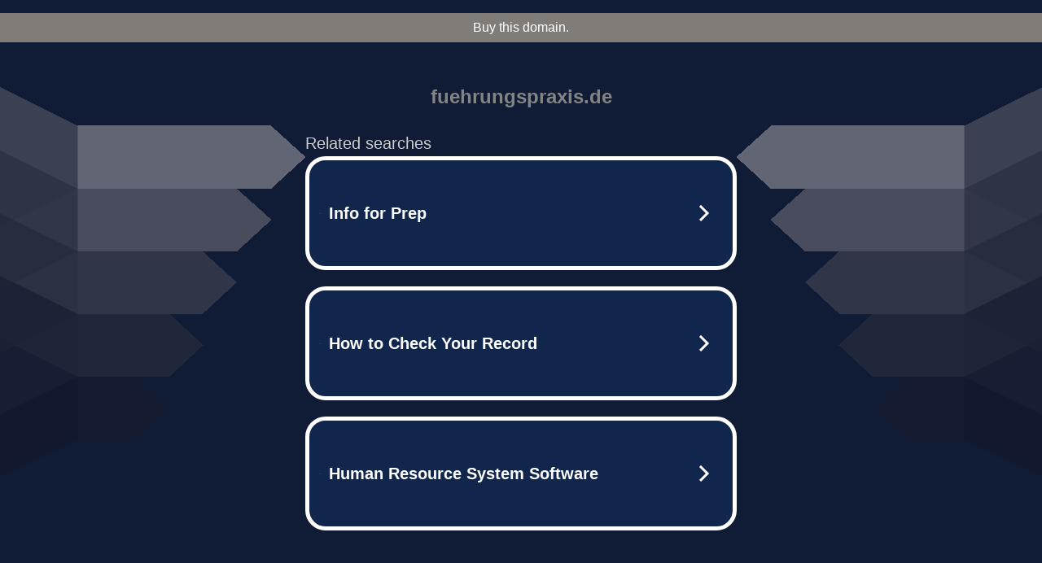

--- FILE ---
content_type: text/html; charset=UTF-8
request_url: https://syndicatedsearch.goog/afs/ads?sjk=ZTZOnFM0RzC3HhLlf2g73A%3D%3D&adtest=off&psid=5837883959&pcsa=false&channel=bucket007%2Cbucket011&client=dp-teaminternet09_3ph&r=m&hl=en&rpbu=http%3A%2F%2Fwww.fuehrungspraxis.de%2F%3Fts%3DeyJhbGciOiJBMTI4S1ciLCJlbmMiOiJBMTI4Q0JDLUhTMjU2In0.Yc7zX7RVcjJVJyC2lZMY3v3cHVJWy-Gwv5B4UKqqj26zs5mc65h4Tw.drJ6wNZu2pr7Km-NHtCVMA.5BSNjREul9rLGoyLzJMlFJCup4yblpC8wyQFc0X4dv66ubs_HPRGJKc3vu6wzGQ5XS64Y_wujcrNwEtWAyhc72id4mVaE5E0sEZxRWIl1BbqR934OQiunvbBp_eAS0-ej2ZusEt2vKItjH8K5gJrGx34vijKditz_4ttAOo4R-5qh8JgGjVs4CqPjLXyyK_J57kxo5MOvQH94dEBkOFSTFWFn6RWIfnjgcnBqvgaSEVPN_FVgiR9yLaI0CuTyZ4_9RZZua_L9Zsu-e2pMZAYEyGUHCpU7pc1gTUfnAJT40jbqfIE9CJFpqqJUalU3fZrOtV3pikLbfPjyz1HKskJSQjB143td_FoREskdA2f55oSlP4dyyYzOGnLZoP0BiM5KthpoMoF1_7R71QPKtaIZAzLrhcdbixRZ4pgbjpSy9C8y_o9tcd118US2UijaIvjSbDxSCkk3V10JnVG9ODEOq2v75m2yHCjudqb-WfXM1vu1lTmZZHEcfDEUXvspICUFSaLRe_KP8T9ohGpHezCSwwqgsATSJNjHOyIR8tnZecCc60Ub_9BxRdd1RcCKPkgom5cQKvigOsf744nDZm-upm6C0eNHFaXIA4UBnvcuu4.d_XNg-l_eqyebePENjF3Kw&type=3&swp=as-drid-2606149690702648&oe=UTF-8&ie=UTF-8&fexp=21404%2C17300002%2C17301431%2C17301433%2C17301436%2C17301548%2C17301266%2C72717108&format=r3%7Cs&nocache=3371765681326384&num=0&output=afd_ads&domain_name=www.fuehrungspraxis.de&v=3&bsl=8&pac=2&u_his=2&u_tz=0&dt=1765681326398&u_w=1280&u_h=720&biw=1280&bih=720&psw=1280&psh=790&frm=0&uio=--&cont=tc&drt=0&jsid=caf&jsv=842209568&rurl=http%3A%2F%2Fwww.fuehrungspraxis.de%2F
body_size: 3470
content:
<!doctype html><html lang="en"> <head> <style id="ssr-boilerplate">body{-webkit-text-size-adjust:100%; font-family:arial,sans-serif; margin:0;}.div{-webkit-box-flex:0 0; -webkit-flex-shrink:0; flex-shrink:0;max-width:100%;}.span:last-child, .div:last-child{-webkit-box-flex:1 0; -webkit-flex-shrink:1; flex-shrink:1;}.a{text-decoration:none; text-transform:none; color:inherit; display:inline-block;}.span{-webkit-box-flex:0 0; -webkit-flex-shrink:0; flex-shrink:0;display:inline-block; overflow:hidden; text-transform:none;}.img{border:none; max-width:100%; max-height:100%;}.i_{display:-ms-flexbox; display:-webkit-box; display:-webkit-flex; display:flex;-ms-flex-align:start; -webkit-box-align:start; -webkit-align-items:flex-start; align-items:flex-start;box-sizing:border-box; overflow:hidden;}.v_{-webkit-box-flex:1 0; -webkit-flex-shrink:1; flex-shrink:1;}.j_>span:last-child, .j_>div:last-child, .w_, .w_:last-child{-webkit-box-flex:0 0; -webkit-flex-shrink:0; flex-shrink:0;}.l_{-ms-overflow-style:none; scrollbar-width:none;}.l_::-webkit-scrollbar{display:none;}.s_{position:relative; display:inline-block;}.u_{position:absolute; top:0; left:0; height:100%; background-repeat:no-repeat; background-size:auto 100%;}.t_{display:block;}.r_{display:-ms-flexbox; display:-webkit-box; display:-webkit-flex; display:flex;-ms-flex-align:center; -webkit-box-align:center; -webkit-align-items:center; align-items:center;-ms-flex-pack:center; -webkit-box-pack:center; -webkit-justify-content:center; justify-content:center;}.q_{box-sizing:border-box; max-width:100%; max-height:100%; overflow:hidden;display:-ms-flexbox; display:-webkit-box; display:-webkit-flex; display:flex;-ms-flex-align:center; -webkit-box-align:center; -webkit-align-items:center; align-items:center;-ms-flex-pack:center; -webkit-box-pack:center; -webkit-justify-content:center; justify-content:center;}.n_{text-overflow:ellipsis; white-space:nowrap;}.p_{-ms-flex-negative:1; max-width: 100%;}.m_{overflow:hidden;}.o_{white-space:nowrap;}.x_{cursor:pointer;}.y_{display:none; position:absolute; z-index:1;}.k_>div:not(.y_) {display:-webkit-inline-box; display:-moz-inline-box; display:-ms-inline-flexbox; display:-webkit-inline-flex; display:inline-flex; vertical-align:middle;}.k_.topAlign>div{vertical-align:top;}.k_.centerAlign>div{vertical-align:middle;}.k_.bottomAlign>div{vertical-align:bottom;}.k_>span, .k_>a, .k_>img, .k_{display:inline; vertical-align:middle;}.si101:nth-of-type(5n+1) > .si141{border-left: #1f8a70 7px solid;}.rssAttrContainer ~ .si101:nth-of-type(5n+2) > .si141{border-left: #1f8a70 7px solid;}.si101:nth-of-type(5n+3) > .si141{border-left: #bedb39 7px solid;}.rssAttrContainer ~ .si101:nth-of-type(5n+4) > .si141{border-left: #bedb39 7px solid;}.si101:nth-of-type(5n+5) > .si141{border-left: #ffe11a 7px solid;}.rssAttrContainer ~ .si101:nth-of-type(5n+6) > .si141{border-left: #ffe11a 7px solid;}.si101:nth-of-type(5n+2) > .si141{border-left: #fd7400 7px solid;}.rssAttrContainer ~ .si101:nth-of-type(5n+3) > .si141{border-left: #fd7400 7px solid;}.si101:nth-of-type(5n+4) > .si141{border-left: #004358 7px solid;}.rssAttrContainer ~ .si101:nth-of-type(5n+5) > .si141{border-left: #004358 7px solid;}.z_{cursor:pointer;}.si130{display:inline; text-transform:inherit;}.flexAlignStart{-ms-flex-align:start; -webkit-box-align:start; -webkit-align-items:flex-start; align-items:flex-start;}.flexAlignBottom{-ms-flex-align:end; -webkit-box-align:end; -webkit-align-items:flex-end; align-items:flex-end;}.flexAlignCenter{-ms-flex-align:center; -webkit-box-align:center; -webkit-align-items:center; align-items:center;}.flexAlignStretch{-ms-flex-align:stretch; -webkit-box-align:stretch; -webkit-align-items:stretch; align-items:stretch;}.flexJustifyStart{-ms-flex-pack:start; -webkit-box-pack:start; -webkit-justify-content:flex-start; justify-content:flex-start;}.flexJustifyCenter{-ms-flex-pack:center; -webkit-box-pack:center; -webkit-justify-content:center; justify-content:center;}.flexJustifyEnd{-ms-flex-pack:end; -webkit-box-pack:end; -webkit-justify-content:flex-end; justify-content:flex-end;}</style>  <style>.si101{width:100%; -ms-flex-negative:1;-webkit-box-flex:1 0; -webkit-flex-shrink:1; flex-shrink:1;}.si144{font-weight:700;background-color:#11264d;border-radius:25px;border:5px solid #ffffff;font-size:20px;line-height:26px;margin-bottom:20px;padding-bottom:50px;padding-left:13px;padding-right:13px;padding-top:50px;color:#ffffff;width:100%; -ms-flex-negative:1;-webkit-box-flex:1 0; -webkit-flex-shrink:1; flex-shrink:1;}.si144:hover{background-color:#242b42;text-decoration:underline;}.si33{margin-left:10px;margin-right:10px;width:100%; -ms-flex-negative:1;-webkit-box-flex:1 0; -webkit-flex-shrink:1; flex-shrink:1;}.si102{border-radius:15px;height:30px;width:1px;}.si128{height:1px;width:100%; -ms-flex-negative:1;-webkit-box-flex:1 0; -webkit-flex-shrink:1; flex-shrink:1;}div>div.si128:last-child{display:none;}.si133{background-color:#101c36;border-radius:2px;font-size:20px;line-height:22px;margin-bottom:5px;color:#cdcdcd;}.si135{background-color:#101c36;height:100%;}.si143{border-radius:12px;margin-right:10px;width:24px;}.si130{font-weight:700;}.rssAttrContainer{width:100%; -ms-flex-negative:1;-webkit-box-flex:1 0; -webkit-flex-shrink:1; flex-shrink:1;}.si133{background-color:#101c36;border-radius:2px;font-size:20px;line-height:22px;margin-bottom:5px;color:#cdcdcd;}.si135{background-color:#101c36;padding-bottom:0px;padding-right:0px;}</style> <meta content="NOINDEX, NOFOLLOW" name="ROBOTS"> <meta content="telephone=no" name="format-detection"> <meta content="origin" name="referrer">    </head> <body>  <div id="adBlock">   <div id="ssrad-master" data-csa-needs-processing="1" data-num-ads="3" class="parent_container"><div class="i_ div si135" style="-ms-flex-direction:row; -webkit-box-orient:horizontal; -webkit-flex-direction:row; flex-direction:row;-ms-flex-pack:start; -webkit-box-pack:start; -webkit-justify-content:flex-start; justify-content:flex-start;-ms-flex-align:start; -webkit-box-align:start; -webkit-align-items:flex-start; align-items:flex-start;-ms-flex-wrap:wrap; -webkit-flex-wrap:wrap; flex-wrap:wrap;" data-ad-container="1"><div class="i_ div rssAttrContainer" style="-ms-flex-direction:row; -webkit-box-orient:horizontal; -webkit-flex-direction:row; flex-direction:row;"><span class="p_ si133 span">Related searches</span></div><div id="e1" class="i_ div clicktrackedAd_js si101" style="-ms-flex-direction:row; -webkit-box-orient:horizontal; -webkit-flex-direction:row; flex-direction:row;"><a href="http://www.fuehrungspraxis.de/?ts=eyJhbGciOiJBMTI4S1ciLCJlbmMiOiJBMTI4Q0JDLUhTMjU2In0.Yc7zX7RVcjJVJyC2lZMY3v3cHVJWy-Gwv5B4UKqqj26zs5mc65h4Tw.drJ6wNZu2pr7Km-NHtCVMA.[base64].d_XNg-l_eqyebePENjF3Kw&amp;query=Info+for+Prep&amp;afdToken=[base64]&amp;pcsa=false" data-nb="0" target="_top" class="i_ a si144" style="-ms-flex-direction:row; -webkit-box-orient:horizontal; -webkit-flex-direction:row; flex-direction:row;-ms-flex-pack:start; -webkit-box-pack:start; -webkit-justify-content:flex-start; justify-content:flex-start;-ms-flex-align:center; -webkit-box-align:center; -webkit-align-items:center; align-items:center;"><div class="i_ div si69" style="-ms-flex-direction:row; -webkit-box-orient:horizontal; -webkit-flex-direction:row; flex-direction:row;-ms-flex-pack:center; -webkit-box-pack:center; -webkit-justify-content:center; justify-content:center;-ms-flex-align:center; -webkit-box-align:center; -webkit-align-items:center; align-items:center;"><div class="i_ div" style="-ms-flex-direction:row; -webkit-box-orient:horizontal; -webkit-flex-direction:row; flex-direction:row;"><div aria-hidden="true" tabindex="-1" class="div q_ si102"><img src="https://afs.googleusercontent.com/ad_icons/standard/publisher_icon_image/search.svg?c=%23ffffff" alt="" loading="lazy" class="img"></div></div></div><div class="i_ div si33" style="-ms-flex-direction:row; -webkit-box-orient:horizontal; -webkit-flex-direction:row; flex-direction:row;-ms-flex-pack:start; -webkit-box-pack:start; -webkit-justify-content:flex-start; justify-content:flex-start;-ms-flex-align:center; -webkit-box-align:center; -webkit-align-items:center; align-items:center;"><span class="p_ si34 span">Info for Prep</span></div><div aria-hidden="true" tabindex="-1" class="div q_ si143 w_"><img src="https://afs.googleusercontent.com/ad_icons/standard/publisher_icon_image/chevron.svg?c=%23ffffff" alt="" loading="lazy" class="img"></div></a></div><div id="e2" class="i_ div clicktrackedAd_js si101" style="-ms-flex-direction:row; -webkit-box-orient:horizontal; -webkit-flex-direction:row; flex-direction:row;"><a href="http://www.fuehrungspraxis.de/?ts=eyJhbGciOiJBMTI4S1ciLCJlbmMiOiJBMTI4Q0JDLUhTMjU2In0.Yc7zX7RVcjJVJyC2lZMY3v3cHVJWy-Gwv5B4UKqqj26zs5mc65h4Tw.drJ6wNZu2pr7Km-NHtCVMA.[base64].d_XNg-l_eqyebePENjF3Kw&amp;query=How+to+Check+Your+Record&amp;afdToken=[base64]&amp;pcsa=false" data-nb="0" target="_top" class="i_ a si144" style="-ms-flex-direction:row; -webkit-box-orient:horizontal; -webkit-flex-direction:row; flex-direction:row;-ms-flex-pack:start; -webkit-box-pack:start; -webkit-justify-content:flex-start; justify-content:flex-start;-ms-flex-align:center; -webkit-box-align:center; -webkit-align-items:center; align-items:center;"><div class="i_ div si69" style="-ms-flex-direction:row; -webkit-box-orient:horizontal; -webkit-flex-direction:row; flex-direction:row;-ms-flex-pack:center; -webkit-box-pack:center; -webkit-justify-content:center; justify-content:center;-ms-flex-align:center; -webkit-box-align:center; -webkit-align-items:center; align-items:center;"><div class="i_ div" style="-ms-flex-direction:row; -webkit-box-orient:horizontal; -webkit-flex-direction:row; flex-direction:row;"><div aria-hidden="true" tabindex="-1" class="div q_ si102"><img src="https://afs.googleusercontent.com/ad_icons/standard/publisher_icon_image/search.svg?c=%23ffffff" alt="" loading="lazy" class="img"></div></div></div><div class="i_ div si33" style="-ms-flex-direction:row; -webkit-box-orient:horizontal; -webkit-flex-direction:row; flex-direction:row;-ms-flex-pack:start; -webkit-box-pack:start; -webkit-justify-content:flex-start; justify-content:flex-start;-ms-flex-align:center; -webkit-box-align:center; -webkit-align-items:center; align-items:center;"><span class="p_ si34 span">How to Check Your Record</span></div><div aria-hidden="true" tabindex="-1" class="div q_ si143 w_"><img src="https://afs.googleusercontent.com/ad_icons/standard/publisher_icon_image/chevron.svg?c=%23ffffff" alt="" loading="lazy" class="img"></div></a></div><div id="e3" class="i_ div clicktrackedAd_js si101" style="-ms-flex-direction:row; -webkit-box-orient:horizontal; -webkit-flex-direction:row; flex-direction:row;"><a href="http://www.fuehrungspraxis.de/?ts=eyJhbGciOiJBMTI4S1ciLCJlbmMiOiJBMTI4Q0JDLUhTMjU2In0.Yc7zX7RVcjJVJyC2lZMY3v3cHVJWy-Gwv5B4UKqqj26zs5mc65h4Tw.drJ6wNZu2pr7Km-NHtCVMA.[base64].d_XNg-l_eqyebePENjF3Kw&amp;query=Human+Resource+System+Software&amp;afdToken=[base64]&amp;pcsa=false" data-nb="0" target="_top" class="i_ a si144" style="-ms-flex-direction:row; -webkit-box-orient:horizontal; -webkit-flex-direction:row; flex-direction:row;-ms-flex-pack:start; -webkit-box-pack:start; -webkit-justify-content:flex-start; justify-content:flex-start;-ms-flex-align:center; -webkit-box-align:center; -webkit-align-items:center; align-items:center;"><div class="i_ div si69" style="-ms-flex-direction:row; -webkit-box-orient:horizontal; -webkit-flex-direction:row; flex-direction:row;-ms-flex-pack:center; -webkit-box-pack:center; -webkit-justify-content:center; justify-content:center;-ms-flex-align:center; -webkit-box-align:center; -webkit-align-items:center; align-items:center;"><div class="i_ div" style="-ms-flex-direction:row; -webkit-box-orient:horizontal; -webkit-flex-direction:row; flex-direction:row;"><div aria-hidden="true" tabindex="-1" class="div q_ si102"><img src="https://afs.googleusercontent.com/ad_icons/standard/publisher_icon_image/search.svg?c=%23ffffff" alt="" loading="lazy" class="img"></div></div></div><div class="i_ div si33" style="-ms-flex-direction:row; -webkit-box-orient:horizontal; -webkit-flex-direction:row; flex-direction:row;-ms-flex-pack:start; -webkit-box-pack:start; -webkit-justify-content:flex-start; justify-content:flex-start;-ms-flex-align:center; -webkit-box-align:center; -webkit-align-items:center; align-items:center;"><span class="p_ si34 span">Human Resource System Software</span></div><div aria-hidden="true" tabindex="-1" class="div q_ si143 w_"><img src="https://afs.googleusercontent.com/ad_icons/standard/publisher_icon_image/chevron.svg?c=%23ffffff" alt="" loading="lazy" class="img"></div></a></div></div></div> </div> <div id="ssrab" style="display:none;"><!--leader-content--><div id="ssrsb-slave-1"></div></div> <script nonce="V9H_O8ET4ifSJBSLw_Xkqg">window.AFS_AD_REQUEST_RETURN_TIME_ = Date.now();window.IS_GOOGLE_AFS_IFRAME_ = true;function populate(el) { var adBlock = document.getElementById("adBlock"); adBlock.innerHTML += el;}
var IS_GOOGLE_AFS_IFRAME_ = true;
var ad_json = {"caps":[{"n":"queryId","v":"rig-acusK7LpoNgPm6mSgQo"}],"sbs":[{"fn":"slave-1","afdt":"[base64]","label":"Search Ads"}],"rs_attr":{"t":"Related Links","u":""},"gd":{"ff":{"fd":"swap","eiell":true,"pcsbs":"44","pcsbp":"8","esb":true},"cd":{"pid":"dp-teaminternet09_3ph","eawp":"partner-dp-teaminternet09_3ph","qi":"rig-acusK7LpoNgPm6mSgQo"},"pc":{"ct":true},"dc":{"d":true}}};</script> <script src="/adsense/domains/caf.js?pac=2" type="text/javascript" nonce="V9H_O8ET4ifSJBSLw_Xkqg"></script>  </body> </html>